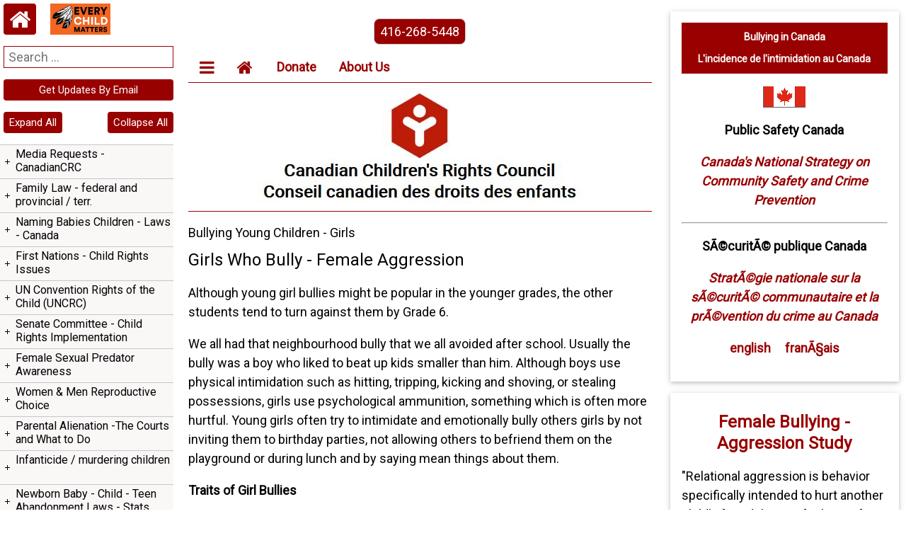

--- FILE ---
content_type: text/html; charset=utf-8
request_url: https://canadiancrc.com/Bullying_Girls_School_age-Prevention-Female_Aggression.aspx
body_size: 22028
content:


<!DOCTYPE html>
<!--   updated  Nov 20, 2021 -->
<html lang="en-ca">
<head><title>
	Bullying by Girls, Schools - Female Aggression
</title><meta charset="UTF-8" /><meta name="viewport" content="width=device-width, initial-scale=1.0" />
    <!-- W3.css standard is Verdana font - Change to Roboto-->
    <link rel="stylesheet" href="https://fonts.googleapis.com/css?family=Roboto" />

    <!--  ICONS- Google     material.io/resources/icons/?style=baseline   -->
    <link rel="stylesheet" href="https://fonts.googleapis.com/icon?family=Material+Icons" />

    <!--  w3.css basic fontawesome icons  -->
    <link rel="stylesheet" href="https://cdnjs.cloudflare.com/ajax/libs/font-awesome/4.7.0/css/font-awesome.min.css" />

    <!--  Original   www.w3schools.com/w3css/4/w3.css">  -->
    <!-- Local -->
    <link rel="stylesheet" href="https://canadiancrc.com/css/w3.css" />

    <!--  CanadianCRC CSS file- all changes made to standard w3.CSS and w3-theme based on #99000 - INCLUDES SDMENU -->
    <link rel="stylesheet" href="https://canadiancrc.com/css/w3-CCRC-Changes-to-Standard-w3-css.css" /><meta content="true" name="MSSmartTagsPreventParsing" /><meta content="General" name="Rating" /><meta content="Canadian Children&#39;s Rights Council - Conseil canadien des droits des enfants" name="author" /><meta content="Canadian Children&#39;s Rights Council - Conseil canadien des droits des enfants" name="copyright" /><meta content="internet" name="document-classification" /><meta content="Public" name="document-type" /><meta content="Safe for Kids" name="document-rating" /><meta content="Global" name="document-distribution" />

    <!-- the above line msvalidate.01 is for validating on Bing -->
    <meta content="C2FB65D3A073D2194894ECF07AAFA396" name="msvalidate.01" /><link href="https://canadiancrc.com/favicon.ico" rel="shortcut icon" type="image/x-icon" />

    <!--realfavicongenerator.ne generated favicon-->
    <link rel="apple-touch-icon" sizes="180x180" href="/apple-touch-icon.png" /><link rel="icon" type="image/png" sizes="32x32" href="/favicon-32x32.png" /><link rel="icon" type="image/png" sizes="16x16" href="/favicon-16x16.png" />
    <!-- <link rel="manifest" href="/site.webmanifest" /> -->
    <link rel="mask-icon" href="/safari-pinned-tab.svg" />

    <!-- original of above <link rel="mask-icon" href="/safari-pinned-tab.svg" color="#5bbad5" />  -->
    <meta name="msapplication-TileColor" content="#da532c" /><meta name="theme-color" content="#ffffff" />
	<meta name="keywords" content=" Bullying, schools, girls, females, prevention" />
	<meta name="description" content="Bullying by Girls - Female aggression in schools " />

    <style>
#ButtonToTop {
  display: none;
  position: fixed;
  bottom: 20px;
 right: 30px;
  z-index: 99;
  font-size: 18px;
  border: none;
  outline: none;
  background-color: #990000;
  color: white;
  cursor: pointer;
  padding: 15px;
  border-radius: 4px;
}

#ButtonToTop:hover {
  background-color: #ff0000;
}

    </style>

    <!-- *************************************************************************************************** -->
    <!-- * Slashdot Menu script- By DimX * Submitted to Dynamic Drive DHTML code library: dynamicdrive.com * -->
    <!-- *************************************************************************************************** -->

    <!-- sdMenu.css is now in    w3-CCRC-Changes-to-Standard-w3-css.css -->

    <script src="https://canadiancrc.com/js/sdmenu.js"></script>

   
    <script>
        // <![CDATA[
        var myMenu;
        window.onload = function () {
            myMenu = new SDMenu("my_menu");
            myMenu.init();
            // enter   <!-- enter  myMenu.collapseAll(); after myMenu.init() below  to Collapse all submenus to start all new users with collapsed menus --> after myMenu.init() below  to Collapse all submenus to start all new users with collapsed menus- // 
            myMenu.collapseAll();
        };            
   
    </script>

    <!-- latest Google Analytics code September 2017 below 
    <script>
        (function (i, s, o, g, r, a, m) {
            i['GoogleAnalyticsObject'] = r; i[r] = i[r] || function () {
                (i[r].q = i[r].q || []).push(arguments)
            }, i[r].l = 1 * new Date(); a = s.createElement(o),
                m = s.getElementsByTagName(o)[0]; a.async = 1; a.src = g; m.parentNode.insertBefore(a, m)
        })(window, document, 'script', 'https://www.google-analytics.com/analytics.js', 'ga');

        ga('create', 'UA-976752-1', 'auto');
        ga('send', 'pageview');

    </script>   -->
	<!-- added 30April2022 Global site tag (gtag.js) - Google Analytics -->
<script async src="https://www.googletagmanager.com/gtag/js?id=G-RM9HXGZHDM"></script>
<script>
  window.dataLayer = window.dataLayer || [];
  function gtag(){dataLayer.push(arguments);}
  gtag('js', new Date());

  gtag('config', 'G-RM9HXGZHDM');
</script>
    <style>
        .left-menu-width {
            width: 250px;
        }
    </style>
</head>

<body>
    <!--  <div id="WebPage">  -->
        <!-- Go To Top Button - w3schools.com/howto/tryit.asp?filename=tryhow_js_scroll_to_top  -->
        <button onclick="topFunction()" id="ButtonToTop" title="Go to top">Top</button>

        <!-- w3schools.com/howto/tryit.asp?filename=tryhow_js_scroll_to_top  -->
        <script>
            // Get the button:
            let mybutton = document.getElementById("ButtonToTop");

            // When the user scrolls down 20px from the top of the document, show the button
            window.onscroll = function () { scrollFunction() };

            function scrollFunction() {
                if (document.body.scrollTop > 20 || document.documentElement.scrollTop > 20) {
                    document.getElementById("ButtonToTop").style.display = "block";
                } else {
                    document.getElementById("ButtonToTop").style.display = "none";
                }
            }


            // When the user clicks on the button, scroll to the top of the document
            function topFunction() {
                document.body.scrollTop = 0; // For Safari
                document.documentElement.scrollTop = 0; // For Chrome, Firefox, IE and Opera
            }
        </script>

        <!-- Sidebar - Left- MAIN Navigation-->
        <!-- -->
        <nav id="mySidebar" aria-label="Main Menu" class="left-menu-width w3-sidebar w3-bar-block w3-collapse w3-large">

            <div id="HomeCloseSearchExpandCollapse" class="w3-margin-bottom" style="padding: 5px 5px 0px 5px">
                <button aria-label="Home webpage" onclick="location.href='https://canadiancrc.com/default.aspx'" class="w3-left w3-button w3-small w3-padding-small w3-red-990000 w3-xlarge w3-round w3-margin-bottom"><i class="fa fa-home fa-lg"></i></button>
                <img style="height: 44px; width: auto; margin-left: 20px" class="w3-left" alt="Ever Child Matters" src="https://canadiancrc.com/images/Every-Child-Matters.JPG">
                <button aria-label="Close Menu" onclick="w3_close()" class="w3-right w3-hide-large w3-button w3-small w3-red-990000 w3-xlarge w3-round w3-margin-bottom" style="padding: 4px 15px"><b>X</b></button>

                <div style="clear: both"></div>

                <!-- Search box start-->

                <!-- PUT IN MAGNIFYING GLASS wwww.geeksforgeeks.org/how-to-place-font-awesome-icon-to-input-field/?ref=lbp <i class="fa fa-search"></i> -->
                <form action="https://google.com/search" method="get">
                    <input class="w3-margin-bottom" type="text" placeholder=" Search ..." name="q" size="25" maxlength="100" value="" style="width: 100%; border: 1px solid #990000;" />
                    <input style="display: none;" type="submit" value="Search" />
                    <!--  <input type="submit" value="Google Search" />  -->
                    <input style="display: none;" type="checkbox" name="sitesearch" value="canadiancrc.com" checked="checked" />
                    <!--  copy- removed "only search this Website"  -->
                    <button style="display: none" type="submit"></button>
                </form>
                <!--  Search box end -->

                <div class="w3-margin-bottom">
                    <button aria-label="Join Email List" class="w3-button w3-red-990000 w3-medium w3-round w3-padding-small" style="width: 100%" onclick="location.href='https://canadiancrc.com/Email-Signup-Newsletter.aspx'" role="navigation">Get Updates By Email</button>
                </div>
                <button aria-label="Expand All Menu Sections Below" class="w3-button w3-left w3-red-990000 w3-medium w3-round w3-padding-small" onclick="myMenu.expandAll()" role="navigation">Expand All</button>
                <button aria-label="Close All Menu Sections Below" class="w3-button w3-right w3-red-990000 w3-medium w3-round w3-padding-small" onclick="myMenu.collapseAll()" role="navigation">Collapse All</button>
                <div style="clear: both;"></div>
            </div>
            <!-- id="HomeCloseSearchExpandCollapse" -->

            <!--   MAIN VERTICAL: SIDE MENU  -->

            <div id="my_menu" class="sdmenu" style="padding-right:5px;">
                <!-- had the class "menus" removed Nov 20, 2021 -->
                <div>
                    <span>Media Requests - CanadianCRC</span>
                    <a href="https://canadiancrc.com/Media_Requests.aspx">Media Requests - 9am-8pm<br>
                        7 days a week</a>
                </div>
                <div>
                    <span>Family Law - federal and provincial / terr.</span>
                    <a href="https://canadiancrc.com/Family_Responsibility_Office_Ontario_address_phone.aspx">Family Responsibility Office - Ontario Telephone Numbers</a>
                    <a href="https://canadiancrc.com/Family_Responsibility_Office_Ontario_child_support/Family_Responsibility_Office_Ontario-Auditor_General_Annual_Report_2010-303en10.aspx">2010 Auditor General Ontario Report - Family Responsibility Office FRO</a>
                    <a href="https://canadiancrc.com/Family_Responsibility_Office_Ontario_child_support/Family_Responsibility_Office_Ontario-Auditor_General_Annual_Report_2012-403en12.aspx">2012 Auditor General Ontario Followup Report - Family Responsibility Office FRO</a>
                    <a href="https://canadiancrc.com/Canadas_Special_Joint_Committee_Custody_Access_1998.aspx">Special Joint Committee on Custody and Access 1998</a>
                    <a href="https://canadiancrc.com/Fatherlessness/Fatherlessness_in_Canada.aspx">Fatherless Canada</a>
                    <a href="https://canadiancrc.com/Child_Relationship_Support.aspx">Child Relationship Support</a>
                    <a href="https://canadiancrc.com/ENFORCEMENT-OF-ACCESS-VISITATION-PARENTING-TIME-COURT-ORDERS-CANADA-ONTARIO.aspx">Enforcement of Court Ordered Parenting Time - Access - Visitation - JAIL</a>
                    <a href="https://canadiancrc.com/Child_financial_support_famlaw.aspx">Child Financial Support</a>
                    <a href="https://canadiancrc.com/Helen_Scott_Goudge_MSW_Stephen_Goudge_what_you_need_to_know.aspx">Collaborative Law and Social Workers</a>
                    <a href="https://canadiancrc.com/Australia_Childrens_Rights_in_Family_Law_21JUN03.aspx">Children&#39;s Rights in Family Law</a>
                    <a href="https://canadiancrc.com/LISA_CLIMANS_SPOUSAL_SUPPORT_PALIMONY_MICHAEL_LATNER/Canadian_Press-MAN_MUST_PAY_SPOUSAL_SUPPORT_NOT_LIVING_TOGETHER_IN_SAME_HOME-PALIMONY-LISA_CLIMANS-MICHAEL_LATNER.aspx">Spousal Support for Common Law Partners When they Had Their Own Residences</a>

                </div>

                <div>
                    <span>Naming Babies Children - Laws - Canada </span>
    <a href="https://canadiancrc.com/NAMING-CHILDREN-LAWS-CANADA/LAWS-CANADAS-NAMING_CHILDREN-BIRTH-REGISTRATION-ARTICLES.aspx">Articles about Naming Children in Canada and the laws</a>
                </div>






                <div>
                    <span>First Nations - Child Rights Issues</span>
                    <a href="https://canadiancrc.com/Newspaper_Articles/Ottawa_Citizen_Senate_Committee_chastises_Canada_treatment_aboriginal_children_27APR07.aspx">Senate committee chastises Canada for its treatment of aboriginal children</a>
                    <a href="https://canadiancrc.com/FIRST-NATIONS-CANADA/FIRST_NATIONS-CHILDREN-CANADA-Federal_Court_upholds_landmark_compensation_CHILDREN-2021Sep29.aspx">Federal Court upholds landmark compensation order for First Nations children</a>
                    <a href="https://canadiancrc.com/Cindy_Blackstock_First_Nations_Child_and_Family_Caring_Society-Ottawa_tracking_her-20Nov2013.aspx">Dr Cindy Blackstock O.C. First Nations Child Advocate Takes on Ottawa</a>
                </div>
                <div>
                    <span>UN Convention Rights of the Child (UNCRC)</span>
                    <a href="https://canadiancrc.com/UN_CRC/UN_Convention_on_the_Rights_of_the_Child-Overview.aspx">UN Convention on the Rights of the Child (UNCRC) (1989)</a>
                    <a href="https://canadiancrc.com/UN_CRC/UN_Declaration_on_the_Rights_of_the_Child.aspx">UN Declaration of the Rights of the Child (1959)</a>
                    <a href="https://canadiancrc.com/UN_CRC/UN_Convention_on_the_Rights_of_the_Child_1st_Optional_Protocol_Children_Armed_Conflict.aspx">UN Convention on the Rights of the Child - 1st Optional Protocol - Children Armed Conflict - Canada&#39;s Reports</a>
                    <a href="https://canadiancrc.com/UN_CRC/UN_Convention_on_the_Rights_of_the_Child_2nd_Optional_Protocol_Children_Prostitution_Pornography.aspx">UN Convention on the Rights of the Child - 2nd Optional Protocol	- Sale of Children, Child Prostitution &amp; Child Pornography
                    - Canada's Reports</a>
                    <a href="https://canadiancrc.com/UN_Convention_on_the_Rights_of_the_Child_3rd_Optional_Protocol-Complaints_Mechanism.aspx">UN Convention on the Rights of the Child - 3rd Optional Protocol	- Complains Mechanism</a>
                    <a href="https://canadiancrc.com/UN_CRC/UN_Committee_Rights_Child_Canada_3rd_Report-Overview_2010.aspx">Canada&#39;s 3rd Report to the U.N. Committee on the Rights
                    of the Child - Due 2009</a>
                    <a href="https://canadiancrc.com/UN_CRC/UN_Committee_Rights_Child_Canada_1st_Report-Option_Protocol_Involvement_Children_Armed_Conflict_MAY_2006_42nd_Session.aspx">Canada&#39;s Report Involvement Children Armed Conflicts to
                    the UN Committee on the Rights of the Child - May 2006 - 42nd
                    Session</a>
                    <a href="https://canadiancrc.com/UN_CRC/UN_Committee_Rights_Child_Canada_2nd_Report-Overview_SEP_2003_34th_Session.aspx">Canada&#39;s 2nd Report to the UN Committee on the Rights of
                    the Child 2003 - 34th session </a>
                    <a href="https://canadiancrc.com/UN_CRC/UN_Committee_Rights_Child_Canada_1st_Reports-Overview_MAY_1995_9th_Session.aspx">Canada&#39;s 1st Report to the UN Committee on the Rights of
                    the Child 1995 - 9th Session</a>
                    <a href="https://canadiancrc.com/Canadian_governments_plan_2004_en.aspx">Government of Canada&#39;s<br>
                        Plan of Action - 2004</a>
                    <a href="https://canadiancrc.com/UN_Convention_on_the_Rights_of_the_Child_Application_Canadian_courts_J_Chamberland_Nov04.aspx">UN Convention on the Rights of the Child - Application in Canadian
                    Courts</a>
                    <a href="https://canadiancrc.com/UN_Study_Violence_against_children.aspx">U.N. Study-Violence Against Children</a>
                    <a href="https://canadiancrc.com/Canadas_national_Child_Day.aspx">Canada&#39;s National Child Day - Gov&#39;t Obligations to Educate
                    the Public</a>
                    <a href="https://canadiancrc.com/Newspaper_Articles/Issue_Fetal_Rights_Canada_Wintermans_25NOV05.aspx">Fetal Rights and the UNCRC Scholarly Submission</a>
                </div>
                <div>
                    <span>Senate Committee - Child Rights Implementation</span>
                    <a href="https://canadiancrc.com/Senate_Canada_Hearings_Child_Rights_UNCRC.aspx">Senate Hearings on the Implementation of Child Rights in Canada</a>
                    <a href="https://canadiancrc.com/Senate_Human_Rights_Child_Rights_Interim_Report_NOV05_e.aspx">Interim Report of the Senate on Child Rights -"WHO'S IN CHARGE" - Nov. 2005</a>
                    <a href="https://canadiancrc.com/Senate_Human_Rights-CHILD-RIGHTS-FINAL-REPORT-SILENCED-CITIZENS-April2007.aspx">Final Report-Senate Hearings Child Rights -  Children: The&nbsp;Silenced&nbsp;Citizens</a>
                </div>
                <div>
                    <span>Female Sexual Predator Awareness</span>
                    <a href="https://canadiancrc.com/Female_Sex_Offenders-Female_Sexual_Predators_awareness.aspx">Female Sex Offenders / Female Sexual Predator Awareness</a>
                    <a href="https://canadiancrc.com/FEMALE-SEX-OFFENDERS-PREDATORS-DOCUMENTARY-CTV-WHEN-GIRLS-DO-IT.aspx">TV Documentary CTV - Female Sexual Predators - Sexual Assault of children</a>
                    <a href="https://canadiancrc.com/OPRAH-SHOW-FEMALE-SEX-OFFENDERS-PREDATORS-LISA-LING-INTERVIEW-LAURA-VICTIMS.aspx">OPRAH TV Show - Interview Lisa Ling of female sex offender rapist- guilty of 15 sexual assaults - admits to over 100</a>
                    <a href="https://canadiancrc.com/OPRAH-TV-SHOW-200-MALE_SURVIVORS-SEXUAL-VIOLENCE_FEMALES-RAPISTS-FEMALE-SEX-OFFENDERS.aspx">OPRAH TV SHOW 200 MALE SURVIVORS SEXUAL VIOLENCE FEMALES RAPISTS</a>
                    <a href="https://canadiancrc.com/FEMALE_TEACHER_SEX_OFFENDERS-SEXUAL_ASSAULT_Female_Sexual_Predators-RAPE_MALES.aspx">Female Teacher Sex Offenders - Student Sexual Assault and Rape</a>
                    <a href="https://canadiancrc.com/Newspaper_Articles/Vancouver_Sun_3_in_4_Boys_on_Street_Sexually_Exploited_by_Women_27MAY08.aspx">Canada's largest study sexual exploitation of street kids - 3 in 4 B.C. boys on street sexually exploited by women</a>
                    <a href="https://canadiancrc.com/The_Invisible_Boy_Report.aspx">Male victims of sexual abuse ignored for decades - denied services</a>
                    <a href="https://canadiancrc.com/Newspaper_Articles/SUN-ALL-WOMAN-RAPE-GANG-SEXUAL-ASSAULT-KIDNAPPED-MAN-3-DAYS.aspx">FEMALE RAPISTS - All-woman rape gang kidnapped man, 23, and sexually abused him for three days</a>
                    <a href="https://canadiancrc.com/Newspaper_Articles/AP_Mom_drugged_daughter_to_get_her_pregnant-police_03APR09.aspx">Mother drugged 13 year old daughter so she could be raped and made pregnant: police</a>
                    <a href="https://canadiancrc.com/Newspaper_Articles/Tor_Star_Mother_confesses_sex_with_sons_03OCT04.aspx">Most mothers who sexually assault their children, get away with it.</a>
                     <a href="https://canadiancrc.com/Unspoken_abuse-Mothers_who_rape_their_sons-AUSTRALIA-2017Jan21.aspx">News.com.au - Unspoken abuse: Mothers who rape their sons</a>
                    <a href="https://canadiancrc.com/Female_Sex_Offenders_Correctional_Services_Canada_Case_Studies.aspx">Correctional Services Canada- For a variety of societal reasons, female sexual abuse is likely to remain unnoticed.  </a>
                    <a href="https://canadiancrc.com/Newspaper_Articles/Vagina_Monologues_Rape_Scene_Fox_12FEB02.aspx">Lesbians trying to normalize - public acceptance of adult females raping girls - Vagina Monologues Play / Movie</a>
                    <a href="https://canadiancrc.com/15_YEAR_OLD_FEMALE_PIMP_PROSTITUTION_OTTAWA_GETS_6_YEARS_PRISON.aspx">Females sex trafficking other females</a>
                    <a href="https://canadiancrc.com/Woman_Charged_SEX_SLAVE_PIMP_Human_Trafficking_TEEN_Girl_Burlington-Amie_McIntyre.aspx">22 year old woman sex trafficking 15 year old girl</a>
                    <a href="https://canadiancrc.com/Karla_Homolka_Child_Sexual_Predator_Killer.aspx">Karla Homolka - Child Killer and Sexual Predator</a>
                    <a href="https://canadiancrc.com/Newspaper_Articles/BBC_Child_sexual_abuse_by_women_06OCT97.aspx">BBC - The Ultimate Taboo: Child Sexual abuse by women</a>
                </div>
                <div>
                    <span>Women &amp; Men Reproductive Choice</span>
                    <a href="https://canadiancrc.com/Reproductive_choice.aspx">About Pro-Choice</a>
                </div>
                <div>
                    <span>Parental Alienation -The Courts and What to Do</span>
                    <a href="https://canadiancrc.com/WHO-World-Heath-Organization-considers-adding-parental-alienation-to-new-diagnostic-guide-Nick-Bala-Barbara-Fidler.aspx">World Health Organization - WHO - Parental Alienation</a>
                    <a href="https://canadiancrc.com/PARENTAL-ALIENATION-CANADA/Parental_Alienation.aspx">Parental Alienation Overview</a>
                    <a href="https://canadiancrc.com/PARENTAL-ALIENATION-CANADA/Parental_Alienation_Syndrome_PAS-Definition-Richard_Gardner.aspx">Parental Alienation Definition - Leading 80s Dr Richard Gardner</a>
                    <a href="https://canadiancrc.com/PARENTAL-ALIENATION-CANADA/Parental_Alienation_TV_Shows_CTV_CBC_NBC_ABC_Alec_Baldwin.aspx">TV Shows About Parental Alienation</a>
                    <a href="https://canadiancrc.com/PARENTAL-ALIENATION-CANADA/Parental_Alienation_Syndrome_Newspaper_Articles.aspx">Newspaper Articles about Parental Alienation</a>
                    <a href="https://canadiancrc.com/PARENTAL-ALIENATION-CANADA/Parental_Alienation_Canadian_Court_Rulings_PAS.aspx">Parental Alienation - Canadian Court Rulings</a>
                    <a href="https://canadiancrc.com/PARENTAL-ALIENATION-CANADA/Parental_Alienation_US_Other_Country_Court_Rulings_PAS.aspx">Parental Alienation Court Rulings - US and other countries</a>
                    <a href="https://canadiancrc.com/PARENTAL-ALIENATION-CANADA/Parental_Alienation_Studies_PAS.aspx">Parental Alienation Studies and Research</a>
                    <a href="https://canadiancrc.com/PARENTAL-ALIENATION-CANADA/Parental_Alienation_Books.aspx">Books About Parental Alienation</a>
                    <a href="https://canadiancrc.com/PARENTAL-ALIENATION-CANADA/Parental_Alienation_Awareness_Day_April_25.aspx">Parental Alienation Awareness Day - April 25</a>
                    <a href="https://canadiancrc.com/PARENTAL-ALIENATION-CANADA/Parental_Alienation_Gathering_Evidence_Family_Law.aspx">Parental Alienation - Documenting The Evidence</a>
                    <a href="https://canadiancrc.com/PARENTAL-ALIENATION-CANADA/Parental_Alienation_Parenting-Coordinators.aspx">Parental Alienation - Using a Parenting Coordinator</a>
                    <a href="https://canadiancrc.com/PARENTAL-ALIENATION-CANADA/Parental_Alienation_Syndrome-What_to_do_PAS.aspx">Parental Alienation Dos and Don&#39;ts</a>
                    <a href="https://canadiancrc.com/PARENTAL-ALIENATION-CANADA/Parental_Alienation_Syndrome_Research_1998.aspx">Parental Alienation Research - Gordon, R.M. (1998) The Medea Complex</a>
                    <a href="https://canadiancrc.com/PARENTAL-ALIENATION-CANADA/Parental_Alienation_Feminists_in_Denial.aspx">Certain Feminist Organizations Deny Parental Alienation Exists</a>
                    <a href="https://canadiancrc.com/PARENTAL-ALIENATION-CANADA/Parents_who_have_fought_PAS_JMajor.aspx">Parents Who Fought Parental Alienation Successfully</a>
                <a href="https://canadiancrc.com/PARENTAL-ALIENATION-CANADA/LEGAL-RULES-MAY-NOT-SERVE-CHILDRENS-INTERESTS-PARENTS-RELOCATING-AFTER-DIVORCE-Sandford_l_Braver-Journal_Family_Psychology-May-21-2002.aspx">Parents Relocate After Divorce - USA - Sanford Braver</a>
                
                </div>
                <div>
                    <span>Infanticide / murdering children</span>
                    <a href="https://canadiancrc.com/Child_Abuse/Canada-Child_Youth_Homicide_Murder_Statistics_Canadian_Center_Justice_Statistics.aspx">Murder / Homicide of Children / Youths - Statistics Canada</a>
                    <a href="https://canadiancrc.com/Infanticide-Women_Who_Kill_Their_Babies.aspx">Mothers who kill their children</a>
                    <a href="https://canadiancrc.com/Infanticide-Criminal_Code_Canada_Offence.aspx">Infanticide - Criminal Code of Canada Offence</a>
                    <a href="https://canadiancrc.com/Infanticide_Canada-Position_Statement_Canadian_Childrens_Rights_Council_and_UN.aspx">UN and Canadian Children's Rights Council position</a>
                </div>
                <div>
                    <span>Newborn Baby - Child - Teen Abandonment Laws - Stats</span>
                    <a href="https://canadiancrc.com/Child_abandonment.aspx">Child Abandonment Laws</a>

                    <a href="https://canadiancrc.com/Infant_Baby_Child_Youth_Abandonment_Laws_Canada_USA-Safe_Haven_Laws/Child_Abandonment_Unintended_Consequences_MAR03.aspx">USA - Unintended Consequences: 'Safe Haven' Laws Are Causing Problems, Not Solving Them.</a>
                    <a href="https://canadiancrc.com/Infant_Baby_Child_Youth_Abandonment_Laws_Canada_USA-Safe_Haven_Laws/Child_abandonment.aspx">American newborn baby abandonment laws and why Canada isn't comparable and shouldn't have them -COMING Feb 2023</a>
                    <a href="https://canadiancrc.com/Infant_Baby_Child_Youth_Abandonment_Laws_Canada_USA-Safe_Haven_Laws/CDC-Infant-Homicides-Within-the-Context-of-Safe-Haven-Laws-United-States--2008-2017--Published-2020.aspx">CDC USA - Homicides Babies Context of Safe Haven Laws-Report 2020</a>
                  <!--  <a href="https://canadiancrc.com/Infant_Baby_Child_Youth_Abandonment_Laws_Canada_USA-Safe_Haven_Laws/Child_abandonment.aspx">Canada doesn't need newborn baby abandonment-COMING NOV2021</a>
                    <a href="https://canadiancrc.com/Infant_Baby_Child_Youth_Abandonment_Laws_Canada_USA-Safe_Haven_Laws/Child_abandonment.aspx">The few Canadian newborn baby dropoff facilities should close-COMING DEC2021</a>
                    <a href="https://canadiancrc.com/Infant_Baby_Child_Youth_Abandonment_Laws_Canada_USA-Safe_Haven_Laws/SAFE-HAVEN-USA-NEWBORN-BABY-ABANDONMENT-NEWSPAPER-ARTICLES.aspx">America - Newspaper Articles About Baby or Child abandonment</a>
                    <a href="https://canadiancrc.com/Infant_Baby_Child_Youth_Abandonment_Laws_Canada_USA-Safe_Haven_Laws/KITCHENER-WOMAN-ABANDONED-NEWBORN-BABY-29Dec2021-DEATH-THREAT.aspx">Kitchener Woman Abandons 2 Year Old Baby/a>
                 -->
                    
                    <a href="https://canadiancrc.com/Infant_Baby_Child_Youth_Abandonment_Laws_Canada_USA-Safe_Haven_Laws/Safe_Haven_Laws_CCRC_20APR06.aspx">Position Statement- Canadian Children's Rights Council on child / newborn babies Abandonment laws-COMING DEC2021</a>
                    <a href="https://canadiancrc.com/Infant_Baby_Child_Youth_Abandonment_Laws_Canada_USA-Safe_Haven_Laws/SAFE-HAVEN-USA-NEWBORN-BABY-ABANDONMENT-NEWSPAPER-ARTICLES.aspx">USA -Newspaper Articles About Newborn Baby  Abandonments</a>
                    <a href="https://canadiancrc.com/Infant_Baby_Child_Youth_Abandonment_Laws_Canada_USA-Safe_Haven_Laws/AMERICAN-LAW-BABY-CHILD-ABANDONMENT-MEANS-TEENS-CAN-BE-ABANDONED-Dec01-2017-CBC.aspx">USA - Newspaper Articles About Teen Abandonments</a>
                    <a href="https://canadiancrc.com/Infant_Baby_Child_Youth_Abandonment_Laws_Canada_USA-Safe_Haven_Laws/SAFE-HAVEN-Canada-NEWBORN-BABY-ABANDONMENT-NEWSPAPER-ARTICLES.aspx">Canada -Newspaper Articles About Newborn Baby Abandonments</a>
                
                
                </div>
                <div>
                    <span>Scholarly Submissions University &amp;College</span>
                    <a href="https://canadiancrc.com/About_Submissions.aspx">About
                    Submissions</a>
                    <a href="https://canadiancrc.com/Submissions.aspx">Read Submissions</a>
                </div>
                <div>
                    <span>Paternity Fraud - Child's Identity Rights</span>
                    <a href="https://canadiancrc.com/Newspaper_Articles/Scotsman_96_percent_of_women_are_liars_09DEC04.aspx">HALF of Married Women Would Commit Paternity Fraud - Survey 5,000 UK Women</a>
                    <a href="https://canadiancrc.com/Non-Invasive_Paternity_DNA_Testing_DNA_Child_Identity_Rights_Canada_USA/Paternity_testing_DNA_Child_identity_rights_Canada.aspx">Child Identity Rights In Canada</a>
                    <a href="https://canadiancrc.com/Child_identity_rights_faqs.aspx">Child Identity Rights - Frequently Asked questions (FAQs)</a>
                    <a href="https://canadiancrc.com/Baby_Naming_Case-Supreme_Court_of_Canada.aspx">Baby Naming Case - Supreme Court of Canada</a>
                    <a href="https://canadiancrc.com/Paternity_Fraud.aspx">Paternity Fraud</a>
                    <a href="https://canadiancrc.com/Paternity_Fraud_DNA_testing/CBC_News_Sunday_Paternity_Fraud_Grant-Wilson-Canadian_Childrens_Rights_Council_Judith-Huddart_Canadian_Bar_Association_11JAN09.aspx">CBC Sunday - TV Show on Paternity Fraud in Canada</a>
                    <a href="https://canadiancrc.com/Infidelity.aspx">Infidelity</a>
                    <a href="https://canadiancrc.com/NON-INVASIVE_Prenatal_DNA_Paternity_Testing.aspx">NON-INVASIVE Prenatal DNA Paternity Testing 7+ Weeks</a>
                    <a href="https://canadiancrc.com/Paternity_testing.aspx">Paternity testing</a>
                    <a href="https://canadiancrc.com/Paternity_determination_blood_type.aspx">Paternity Blood Type Chart - disprove paternity</a>
                    <a href="https://canadiancrc.com/Paternity_Fraud_Ontario_Lawyer_Courts-Family_Law_Gene_Colman-22MAY05.aspx">Two Opposing Judgements on Paterntiy Fraud from Ontario Courts</a>
                    <a href="https://canadiancrc.com/Mandatory_paternity_testing.aspx">Mandatory Paternity Testing Needed at Birth - Position Statement by the Canadian	Children&#39;s Rights Council</a>
                    <a href="https://canadiancrc.com/Magill/Magill_vs_Magill.aspx">Liam Magill - High Court of Australia Paternity Fraud case</a>
                    <a href="https://canadiancrc.com/PATERNITY-FRAUD-LAWSUIT-UK-RICHARD-MASON-KATE/PATERNITY-FRAUD-LAWSUIT-UK-RICHARD-MASON-DAILY-MAIL-05Jan2019.aspx">Paternity Fraud Lawsuit-UK-Richard Masson- Kate Mason- $435 Mill CDN</a>
                    <a href="https://canadiancrc.com/Paternity_Fraud_Criminal_Code_Canada.aspx">Paternity Fraud - Criminal Code of Canada</a>
                    <a href="https://canadiancrc.com/Finding_your_birth_parents_Canada.aspx">Finding your birth parents</a>
                    <a href="https://canadiancrc.com/Paternity_Fraud_DNA_testing/RCMP-POLICE-OFFICERS-COMMIT-PATERNITY-FRAUD-OBSTRUCTION-OF-JUSTICE-BRITISH-COLUMBIA-DNA-TESTING-DEREK-CARTER--GREG-DONCASTER.aspx">Paternity Fraud - The stand in for Bio-DAD  - RCMP Officers - Obstruction of Justice</a>
                </div>
                <div>
                    <span>Children &amp; Sex - Age of Consent</span>
                    <a href="https://canadiancrc.com/Age_of_consent_sex_in_Canada.aspx">Age of Consent for Sex in Canada</a>
                    <a href="https://canadiancrc.com/CANADA-SEX-ACTIVITY-LEGAL-AGE-CHILDREN-CONSENT-RESEARCH-LIBRARY-OF-CANADIAN-PARLIAMENT--PRB99-3E-25Jan1999.aspx">Age of Consent Sex - History of Laws - 1999</a>
                </div>
                <div>
                    <span>Teen Pregnancies - Males / Females - Support</span>
                    <a id="Child_pregnancy" href="https://canadiancrc.com/Teen_Pregnancy_Children_Having_Children.aspx">Children Having Children - Teen Pregnancies</a>
                    <a href="https://canadiancrc.com/TEEN_PREGNANCIES_TORONTO_HEALTH_STATISTICS_ASSISTANCE_TEEN_MOTHERS_FATHERS.aspx">Toronto Public Health Report on Teen Pregnancies</a>
                </div>
                <div>
                    <span>Child / Youth&nbsp; Criminal Justice System</span>
                    <a href="https://canadiancrc.com/Youth_Criminal_Justice_Act_Canada.aspx">Youth Criminal Justice Act (YCJA) (2003) Read the Act</a>
                    <a href="https://canadiancrc.com/Youth_Criminal_Justice_Act_Bill_Committee_History.aspx">YCJA - History of the Bill, Briefs, testimony, Parilamentary
                    Transcripts</a>
                    <a href="https://canadiancrc.com/Youth_Criminal_Justice_Canada_History.aspx">YCJA - Background Information- Canada&#39;s Department of Justice</a>
                    <a href="https://canadiancrc.com/Youth_Criminal_Justice_Canada.aspx">Youth Criminal Justice</a>
                    <a href="https://canadiancrc.com/Youth_Crime_in_Canada.aspx">Youth Crime in Canada</a>
                    <a href="https://canadiancrc.com/Youth_Jails_in_Canada.aspx">Youth Jails in Canada</a>
                    <a href="https://canadiancrc.com/Supreme_Court_Canada_Youth_Offenders_Tried_as_Adults_16MAY08.aspx">Supreme Court of Canada - Youths Charged as Adults - May 16,
                    2008</a>
                </div>
                <div>
                    <span>Canadian Children Living in Poverty</span>
                    <a href="https://canadiancrc.com/Child_Poverty_in_Canada.aspx">Child Poverty In Canada</a>
                    <a href="https://canadiancrc.com/Homeless_Children_and_Youths_in_Canada.aspx">Homeless Children in Canada</a>
                    <a href="https://canadiancrc.com/Aboriginal_Child_Poverty.aspx">Aboriginal Child Poverty</a>
                </div>
                <div>
                    <span>Adoption and Human Identity - Birth Parents</span>
                    <a href="https://canadiancrc.com/Adoption_in_Canada.aspx">Adoption News</a>
                    <a href="https://canadiancrc.com/Birth_Fathers_Ignored_Adoption.aspx">Birth fathers ignored</a>
                    <a href="https://canadiancrc.com/Adoption/Adoption_laws.aspx">Adoption Laws</a>
                    <a href="https://canadiancrc.com/Finding_your_birth_parents_Canada.aspx">Finding your birth parents</a>
                    <a href="https://canadiancrc.com/New_Brunswick_Adoption_Conference_2004.aspx">New Brunswick&#39;s Adoption Success</a>
                </div>
                <div>
                    <span>Butterbox Babies - Babies Killed - Sold</span>
                    <a href="https://canadiancrc.com/Butterbox-Babies_Killers-Child-Trafficking-Canada/Butterbox-Babies-Baby-killers-child-trafficking-selling-babies-Canada-adoption-story.aspx">The Butterbox Babies-Babies Killed and Sold - Story</a>
                    <a href="https://canadiancrc.com/Butterbox-Babies_Killers-Child-Trafficking-Canada/Butterbox-Babies-Baby-killers-child-trafficking-selling-babies-Movie.aspx">The Butterbox Babies Movie 1995</a>
                    <a href="https://canadiancrc.com/Butterbox-Babies_Killers-Child-Trafficking-Canada/Butterbox-Babies-Baby-killers-child-trafficking-selling-babies-Movie.aspx">Butterbox Babies Book 1 - Bette Cahill</a>
                    <a href="https://canadiancrc.com/Butterbox-Babies_Killers-Child-Trafficking-Canada/Butterbox-Babies-BOOK-2_BY_BETTE-CAHILL-BABY-SALES-REVELATIONS-15-YEARS-LATER.aspx">Butterbox Babies Book 2 - Bette Cahill - 15 years later (2006)</a>
                    <a href="https://canadiancrc.com/Butterbox-Babies_Killers-Child-Trafficking-Canada/Butterbox-Babies-Survivors_BOOK-Life_After-The-Ideal-Maternity-Home.aspx">Butterbox Babies Book - Life After the Ideal Maternity Home - Bob Hartlen</a>
                    <a href="https://canadiancrc.com/Butterbox-Babies_Killers-Child-Trafficking-Canada/BUTTERBOX-BABIES-CBC-UNWED-MOTHERS-BABY-KILLERS-ADOPTION-CANADA.aspx">CBC -Butterbox Babies' maternity home survivors still search for birth families</a>
                </div>
                <div>
                    <span>Corporal Punishment, Hitting and Spanking</span>
                    <a href="https://canadiancrc.com/Spanking-Corporal_Punishment_Canada_Laws_Statistics_Studies-Children/Supreme_Court_Case_Spanking.aspx">Assaulting children to 'discipline' them - Corporal Punishment - Spanking - Hitting</a>
                    <a href="https://canadiancrc.com/Spanking-Corporal_Punishment_Canada_Laws_Statistics_Studies-Children/Supreme_Court_Case_Spanking.aspx">Senate of Canada Bill s-251 to Repeal Section 43 of the Criminal Code of Canada allowing Corporal Punishment of Children</a>

                    <a href="https://canadiancrc.com/Spanking-Corporal_Punishment_Canada_Laws_Statistics_Studies-Children/Supreme_Court_Case_Spanking.aspx">Experts-Child-Development-and-Law-Discuss-Bill-S-251-and-Repealing-Section-43-of-the-Criminal-Code-of-Canada-March2023.mp4




                    <a href="https://canadiancrc.com/Newspaper_Articles/Toronto_Star_Study_Corporal_Punishment_Children_Lower_IQs_28SEP09.aspx">Children NOT spanked growing up have higher IQs - study North America's leading scholars on family violence</a> 
                    <a href="https://canadiancrc.com/Spanking_Child_Discipline_Canadian_Paediatric_Society-2014.aspx">Canadian Paedriatric Society on Why Spanking Should Be stopped</a>
                    <a href="https://canadiancrc.com/Spanking-Corporal_Punishment_Canada_Laws_Statistics_Studies-Children/How_Spanking-Corporal_Punishment_Harms_the_Brain-Psychology_Today_12FEB2012.aspx">Canadian Study - How Spanking Harms the Brain</a>
                    <a href="https://canadiancrc.com/Spanking-Corporal_Punishment_Canada_Laws_Statistics_Studies-Children/Corporal_Punishment_Study_Canadian_Pediatric_Society_American_Academy_Pediatrics_ABC_.aspx">Canadian Medical Association Journal CMAJ - Spanking Causes Child to be Aggressive</a>
                    <a href="https://canadiancrc.com/Alyson_Schafer_on_Corporal_Punishment.aspx">Parenting Experts about Corporal Punishment</a>
                    <a href="https://canadiancrc.com/Child_Abuse/Corporal_punishment_other_countries_27APR06.aspx">Most Developed Countries Don't Allow Corporal Punishment of Children</a>
                    <a href="https://canadiancrc.com/SpankOut_Day_April_30th.aspx">International SpankOut Day April 30th</a>
                    <a href="https://canadiancrc.com/Stop_Corporal_Punishment_In_Canada_Repeal43_ad_Globe_and_Mail_20NOV08.aspx">Canada-Wide Campaign to End Corporal Punishment of Children</a>
                    <a href="https://canadiancrc.com/Spanking-Corporal_Punishment_Canada_Laws_Statistics_Studies-Children/Spanking-Children-Poll_Corporal_Punishment_Criminal_Code_Canada_CBC_06-09FEB2012.aspx">Canadian Poll CBC on Spanking / Hitting Children - (unscientific) - 2012</a>
                    <a href="https://canadiancrc.com/Spanking-Corporal_Punishment_Canada_Laws_Statistics_Studies-Children/Supreme_Court_of_Canada-Case_Spanking-Hitting-Children.aspx">Supreme Court of Canada 'Spanking' case - 2004</a>
                    <a href="https://canadiancrc.com/Spanking-Corporal_Punishment_Canada_Laws_Statistics_Studies-Children/Supreme_Court_Case_Spanking.aspx">Supreme Court of Canada 'Spanking' case - 2004 - NEWS COVERAGE</a>
                    <a href="https://canadiancrc.com/Newspaper_Articles/CBC_Spanking_indepth_Timeline_Canada_28JAN04.aspx"><img class="w3-image" src="https://canadiancrc.com/images/newspaper_logos/CBC_TV.jpg" /><br />INDEPTH: SPANKING in Canada: A timeline</a>
                    <a href="https://canadiancrc.com/Spanking-Corporal_Punishment_Canada_Laws_Statistics_Studies-Children/Corporal_punishment_S_McDonald_CBU_25NOV05.aspx">Scholarly Submission - Cape Breton University - Stacey McDonald - The Issue of Corporal Punishment</a>
                    <a href="https://canadiancrc.com/Spanking-Corporal_Punishment_Canada_Laws_Statistics_Studies-Children/UN-COMMITTEE-RIGHTS-CHILD-42nd-FORMS-DEGRADING-PUNISHMENT-SPANKING-JUN2006.aspx">UN Commitee Rights Child - Comment 8 2006 - Protection Degrading Corporal Punishment</a>
                </div>
                <div>
                    <span>Circumcision - Genital Mutilation - Male &amp; Female</span>
                    <a href="https://canadiancrc.com/Circumcision_Genital_Mutilation_Male-Female_Children.aspx">Circumcision / Genital Mutilation</a>
                    <a href="https://canadiancrc.com/RABBI_BARUCH_FRYDMAN-KOHL_BETH_TZEDEC_SYNAGOGUE-Circumcision-Male-Female_Ritual_Genital_Multilation.aspx">TV Show - Rabbi Baruch Frydman-Kohl / Beth-Tzedec-Toronto</a>
                    <a href="https://canadiancrc.com/circumcision/circumcision_medical_opinions.aspx">Position Statements - Medical Associations on Male Circumcision</a>
                    <a href="https://canadiancrc.com/Circumcision_Genital_Mutilation_Male-Female_Children.aspx">Circumcision - Research Penis Foreskin Important Sensory Mechanism</a>
                    <a href="https://canadiancrc.com/Circumcision_Child_Rights_Genital_Mutilation-Integrity_of_Body.aspx">Circumcision and Rights of the Child-fix</a>
                </div>
                <div>
                    <span>Child Abuse and Child Protective Services</span>
                    <a href="https://canadiancrc.com/Child_Abuse_Class_Action_Lawsuit_Nova_Scotia_Home_for_Colored_Children-Canadian_Press_August_18-2014.aspx">Nova Scotia Home for Colored Children - Systemic Racism - Sexual
                    Abuse - Child Abuse - 1921-1989</a>
                    <a href="https://canadiancrc.com/Child_Abuse/Child_Abuse.aspx">Child Abuse / Neglect Overview Canada Statistics</a>
                    <a href="https://canadiancrc.com/parent_abuse.aspx">Parent Abuse
                    committed by Youths</a>
                    <a href="https://canadiancrc.com/Misandry-T-Shirts-Canada-Hatred-of-Males-Boys.aspx">Hatred of Male Children In Canada - Boys Are Stupid T-Shirts</a>
                    <a href="https://canadiancrc.com/Shaken_Baby_Syndrome.aspx">Shaken
                    Baby Syndrome</a>
                    <a href="https://canadiancrc.com/The_Invisible_Boy_Report.aspx">The Invisible Boy: Revisioning the Victimization of Male Children and Teens 1996 - Health Canada</a>
                    <a href="https://canadiancrc.com/Female_Sex_Offenders-Female_Sexual_Predators_awareness.aspx">Female Sex Offenders / Female Sexual Predator Awareness</a>
                    <a href="https://canadiancrc.com/Karla_Homolka_Child_Sexual_Predator_Killer.aspx">Karla Homolka - Child Killer and Sexual Predator</a>
                    <a href="https://canadiancrc.com/PARENTAL-ALIENATION-CANADA/Parental_Alienation.aspx">Parental Alienation</a>
                    <a href="https://canadiancrc.com/Aboriginal_Residency_Schools_Canada_First_Nations.aspx">Canada&#39;s Aboriginal Residency School</a>
                </div>
                <div>
                    <span>Bullying In Schools in Canada</span>
                    <a href="https://canadiancrc.com/Bullying_Canada_Resources_Provincial_Programs.aspx">Bullying - Info for Parents</a>
                    <a href="https://canadiancrc.com/Bullying_in_Canada_Study_2009.aspx">Bullying Study Shows Canada has Too Much Bullying</a>
                    <a href="https://canadiancrc.com/Bullying_Ontario_Schools_Canada_Safe_Schools_Act.aspx">Bullying in Ontario Schools / The Safe School Act 2009</a>
                    <a href="https://canadiancrc.com/Bullying_Schools-Ontario_Lawsuit_by_Parents-Owen_Sound-Blue_Water_District_School_Board.aspx">Bullying in Ontario Schools / Parent Lawsuits Against Schools</a>
                    <a href="https://canadiancrc.com/Bullying_Girls_School_age-Prevention-Female_Aggression.aspx">Bullying by Girls in Schools - Female Aggression</a>
                </div>
                <div>
                    <span>International Child abduction - Hague Conv.</span>
                    <a href="https://canadiancrc.com/Hague_Convention_Order_or_Chaos_JUL04.aspx">Hague Convention on The Civil Aspects of International Child Abduction - Order or Chaos</a>
                    <a href="https://canadiancrc.com/Canada_Child_Abduction_Statistics_RCMP/International_Child_Abduction_of_Children_Canada.aspx">400 Canadian Children Abducted Yearly</a>
                    <a href="https://canadiancrc.com/Canada_Child_Abduction_Statistics_RCMP/Canadian_Parliament_International_Child_Abduction_Committee_Human_Rights-International_Development_1998.aspx">Canadian Parliament Report on International Child Abduction</a>
                    <a href="https://canadiancrc.com/Canada_Child_Abduction_Statistics_RCMP/RCMP_Yearly_Statistics_Reports-Missing_Abducted_Children_Reference_Report-Canada.aspx">Royal Canadian Mounted Police Statistics on Child Abductions</a>
                    <a href="https://canadiancrc.com/Hague_Convention_Child_Abduction_Central_Authorities_Canada.aspx">Hague Convention Child Abduction Central Authorities in Canada</a>
                    <a href="https://canadiancrc.com/Larry_Miller_MP_International_Child_abduction_Case_update_07OCT08.aspx">MP Larry Miller Lobbied Judge Hearing Child Abduction Case</a>
                    <a href="https://canadiancrc.com/International-Child-Abduction-Canada/JESSICA-FLUGUEL-International-Child-Abduction-Australia-Canada-Hague-Convention-Bayshore-Broadcating-Owen-Sound.aspx">Child abductors Often Make False Allegation And Lie To The Public About The Left Behind Parent</a>
                <a href="https://canadiancrc.com/Newspaper_Articles/Van_Sun_Why_were_powerless_abducted_children_15MAR05.aspx">Canadian Court Orders For Custody and Arrest Mean Nothing</a>
                    <a href="https://canadiancrc.com/Hague_Convention_Child_Abduction_Central_Authorities_Canada.aspx">Hague Convention Child Abduction - Central Authorities in Canada</a>
                    <a href="https://canadiancrc.com/International-Child-Abduction-Canada/INTERNATIONAL-CHILD-ABDUCTION-TO-CANADA-FROM-NIGERIA-Olubukola-Ajayi-ONTARIO-COURT-HAGUE-CONVENTION-2022-09-20.aspx">Nigerian Father Gets his Children Back from Mother Child Abductor - Abduction to Canada</a>
                    <a href="https://canadiancrc.com/Newspaper_Articles/National_Post_Judge_Chastises_Norway_after_woman_daughters_flee_Canada_26MAR09.aspx">Norwegian Government Helps Child Abducting Mother by Issuing New Passports</a>
                </div>
                <div>
                    <span>Education About Child Rights</span>
                    <a href="https://canadiancrc.com/teaching_democracy.aspx">Teaching democracy</a>
                    <a href="https://canadiancrc.com/Empowering_Children_book.aspx">BOOK - Empowering Children: Children's Rights Education as a Pathway to Citizenship</a>
                    <a href="https://canadiancrc.com/CHILD-RIGHTS-LEARNING-BOARD-BOOK-Learning_My_Rights_With_Mousewoman-NATIVE-NORTHWEST.aspx">BOOK - Learning Child Rights with Mousewoman</a>
                </div>
                <div>
                    <span>UN - Rights of Persons with Disabilities - 2006</span>
                    <a href="https://canadiancrc.com/UN_Convention_Rights_Disabled_Persons_2006_intro.aspx">About the UN Convention for the Rights of Disabled Persons</a>
                    <a href="https://canadiancrc.com/UN_Convention_Rights_Disabled_Persons_2006_en.aspx">Read the UN Convention for the Rights of Disabled Persons</a>
                </div>
                <div>
                    <span>Special Days of the Year - Mark your Calendar</span>
                    <a href="https://canadiancrc.com/PARENTAL-ALIENATION-CANADA/Parental_Alienation_Awareness_Day_April_25.aspx">April 25 - Parental Alienation Awareness Day</a>
                    <a href="https://canadiancrc.com/SpankOut_Day_April_30th.aspx">April 30th - International SpankOut Day </a>
                    <a href="https://canadiancrc.com/National_Aboriginal_Day.aspx">June 21st - Canada&#39; s National Aboriginal Day</a>
                    <a href="https://canadiancrc.com/UN_International_Youth_Day_August_12.aspx">August 12th UN International Youth Day</a>
                    <a href="https://canadiancrc.com/Canadas_national_Child_Day.aspx">November 20th - Canada&#39; s National &quot;Child Day&quot;
                    - Gov&#39;t Obligations to Educate the Public</a>
                    <a href="https://canadiancrc.com/UN_CRC/UN_Declaration_on_the_Rights_of_the_Child.aspx">December 3rd - International Day of Disabled Persons</a>
                    <a href="https://canadiancrc.com/UN_CRC/UN_Universal_Declaration_of_Human_Rights.aspx">December 10th - Anniversary of the Universal Declaration of
                    Human Rights</a>
                </div>
                <div>
                    <span>Child Care and Early Childhood Education</span>
                    <a href="https://canadiancrc.com/Early_Childcare_Learning_Education_Canada/Early_Child_Care_Education_Canada.aspx">Early childhood education and care</a>
                    <a href="https://canadiancrc.com/Early_Childcare_Learning_Education_Canada/Corporate_For-Profit_Early_Childhood_Education_Childcare.aspx">Corporate Early Childhood Education and Care</a>
                    <a href="https://canadiancrc.com/Early_Childcare_Learning_Education_Canada/Child_Care_Early%20Childhood_Education_Newspaper_Articles_Studies_Papers_Canada.aspx">Newspapers Articles, Papers and Studies on Early Childhood</a>
                </div>
                <div>
                    <span>Universal Education of School Age Children</span>
                    <a href="https://canadiancrc.com/funding_religious_schools.aspx">Ontario, Canada discriminates by publicly funding certain religious
                    schools</a>
                    <a href="https://canadiancrc.com/grade_school.aspx">Grade school</a>
                    <a href="https://canadiancrc.com/University.aspx">University / College</a>
                </div>
                <div>
                    <span>Universal Child Health Care Services</span>
                    <a href="https://canadiancrc.com/Universal_Child_Healthcare.aspx">Child Health Care</a>
                </div>
                <div>
                    <span>Misc. Topics Relating to Child Rights</span>
                    <a href="https://canadiancrc.com/Youth_Suicide_in_Canada.aspx">Child and Youth Suicide Statistics for Canada</a>
                    <a href="https://canadiancrc.com/Anorexia_Nervosa.aspx">Anorexia
                    Nervosa</a> <a href="https://canadiancrc.com/Ritalin.aspx">ADHD-Ritalin
                    - Canada Children</a>
                    <a href="https://canadiancrc.com/Smoking.aspx">Smoking - Lung
                    Cancer, Children, Youth and Teens in Canada</a>
                </div>
                <div>
                    <span>Child Rights - Organizations In Canada</span>
                    <a href="https://canadiancrc.com/CANADA-CHILD-RIGHTS_ORGANIZATIONS-DIRECTORY.aspx">Organizations in Canada - Child Rights</a>
                    <a href="https://canadiancrc.com/Anorexia_Nervosa.aspx">Anorexia</a>
                </div>
                <div>

                    <span>Archived Newspaper Articles About Child Rights</span>
                    <a href="https://canadiancrc.com/Newspaper_Articles/Newspaper_Articles-Child_Rights_Canada-2025.aspx">Newspaper Articles 2025</a>
                    <a href="https://canadiancrc.com/Newspaper_Articles/Newspaper_Articles-Child_Rights_Canada-2024.aspx">Newspaper Articles 2024</a>
                    <a href="https://canadiancrc.com/Newspaper_Articles/Newspaper_Articles-Child_Rights_Canada-2023.aspx">Newspaper Articles 2023</a>
                    <a href="https://canadiancrc.com/Newspaper_Articles/Newspaper_Articles-Child_Rights_Canada-2022.aspx">Newspaper Articles 2022</a>
                    <a href="https://canadiancrc.com/Newspaper_Articles/Newspaper_Articles-Child_Rights_Canada-2021.aspx">Newspaper Articles 2021</a>
                    <a href="https://canadiancrc.com/Newspaper_Articles/Newspaper_Articles-Child_Rights_Canada-2020.aspx">Newspaper Articles 2020</a>
                    <a href="https://canadiancrc.com/Newspaper_Articles/Newspaper_Articles-Child_Rights_Canada-2019.aspx">Newspaper Articles 2019</a>
                    <a href="https://canadiancrc.com/Newspaper_Articles/Newspaper_Articles-Child_Rights_Canada-2018.aspx">Newspaper Articles 2018</a>
                    <a href="https://canadiancrc.com/Newspaper_Articles/Newspaper_Articles-Child_Rights_Canada-2017.aspx">Newspaper Articles 2017</a>
                    <a href="https://canadiancrc.com/Newspaper_Articles/Newspaper_Articles-Child_Rights_Canada-2016.aspx">Newspaper Articles 2016</a>
                    <a href="https://canadiancrc.com/Newspaper_Articles/Newspaper_Articles_2015.aspx">Newspaper Articles 2015</a>
                    <a href="https://canadiancrc.com/Newspaper_Articles/Newspaper_Articles_2014.aspx">Newspaper Articles 2014</a>
                    <a href="https://canadiancrc.com/Newspaper_Articles/Newspaper_Articles_2013.aspx">Newspaper Articles 2013</a>
                    <a href="https://canadiancrc.com/Newspaper_Articles/Newspaper_Articles_2012.aspx">Newspaper Articles 2012</a>
                    <a href="https://canadiancrc.com/Newspaper_Articles/Newspaper_Articles_2011.aspx">Newspaper Articles 2011</a>
                    <a href="https://canadiancrc.com/Newspaper_Articles/Newspaper_Articles_2010.aspx">Newspaper Articles 2010</a>
                    <a href="https://canadiancrc.com/Newspaper_Articles/Newspaper_Articles_2009.aspx">Newspaper Articles 2009</a>
                    <a href="https://canadiancrc.com/Newspaper_Articles/Newspaper_Articles_2007.aspx">Newspaper Articles 2007</a>
                    <a href="https://canadiancrc.com/Newspaper_Articles/Newspaper_Articles_2006.aspx">Newspaper Articles 2006</a>
                    <a href="https://canadiancrc.com/Newspaper_Articles/Newspaper_Articles_2005.aspx">Newspaper Articles 2005</a>
                    <a href="https://canadiancrc.com/Newspaper_Articles/Newspaper_Articles_2004.aspx">Newspaper Articles 2004</a>
                    <a href="https://canadiancrc.com/Newspaper_Articles/Newspaper_Articles_2003.aspx">Newspaper Articles 2003</a>
                    <a href="https://canadiancrc.com/Newspaper_Articles/Newspaper_Articles_2002.aspx">Newspaper Articles 2002</a>
                    <a href="https://canadiancrc.com/Newspaper_Articles/Newspaper_Articles_2001.aspx">Newspaper Articles 2001</a>
                    <a href="https://canadiancrc.com/Newspaper_Articles/Newspaper_Articles_2000.aspx">Newspaper Articles 2000</a>
                    <a href="https://canadiancrc.com/Newspaper_Articles/Newspaper_Articles_1999.aspx">Newspaper Articles 1999</a>
                    <a href="https://canadiancrc.com/Newspaper_Articles/Newspaper_Articles_1998.aspx">Newspaper Articles 1998</a>
                    <a href="https://canadiancrc.com/Newspaper_Articles/Newspaper_Articles_1997.aspx">Newspaper Articles 1997</a>
                </div>
            </div>
        </nav>

        <!-- Overlay effect when opening sidebar on small screens -->
        <div class="w3-overlay w3-hide-large" onclick="w3_close()" style="cursor: pointer" title="close side menu" id="myOverlay"></div>

        <!-- Main content: shift it to the right by 250 pixels when the sidebar is visible -->
        <div class="w3-main" style="margin-left: 250px">
            <div id="main-content" class="w3-row">
                <div class="w3-col w3-twothird w3-container">
                    <div class="w3-center" style="margin: 10px 16px;">
                        <button aria-label="phone the canadian children's rights council" onclick="location.href='tel:416-268-5448'" class="w3-button w3-padding-small w3-border w3-red-990000 w3-round-large w3-large">416-268-5448</button>
                    </div>
                    <!-- Navbar Horizontal Top -->
                    <nav class="w3-bar w3-white">
                        <a class="w3-bar-item w3-button" href="javascript:void(0)" onclick="w3_open()"><i class="fa fa-bars fa-lg"></i></a>
                        <a class="w3-bar-item w3-button" style="margin-right: 2px;" href="https://canadiancrc.com/default.aspx"><i class="fa fa-home fa-lg"></i></a>
                        <a class="w3-bar-item w3-button" href="https://canadiancrc.com/Donate.aspx">Donate</a>
                        <a class="w3-bar-item w3-button" href="https://canadiancrc.com/About_The_Canadian_Childrens_Rights_Council.aspx">About Us</a>
                    </nav>
                    <div id="CanadianCRC-logo" class="w3-margin-bottom w3-center" style="border-top: 1px solid #990000; border-bottom: 1px solid #990000;">
                        <h1>
                            <img class="w3-image w3-center" alt="Canadian Childrens Rights Council logo" src="https://canadiancrc.com/images/CanadianCRC-Logo-Nov20-2021.JPG">
                        </h1>
                    </div>

                    <main>
                        <article>
                            

	<div id="page_title">
		Bullying Young Children - Girls
	</div>

	<h1>Girls Who Bully - Female Aggression</h1>
	<p>
		Although 
		young girl bullies might be popular in the younger grades, the other 
		students tend to turn against them by Grade 6.
	</p>
	<p>
		We all had that neighbourhood bully that we all avoided after school. Usually the bully 
		was a boy who liked to beat up kids smaller than him. Although boys use 
		physical intimidation such as hitting, tripping, kicking and shoving, or 
		stealing possessions, girls use psychological ammunition, something 
		which is often more hurtful. Young girls often try to intimidate and 
		emotionally bully others girls by not inviting them to birthday parties, 
		not allowing others to befriend them on the playground or during lunch 
		and by saying mean things about them.
	</p>
	<p><strong>Traits of Girl Bullies</strong></p>
	<ul>
		<li>use emotional bullying most often, though more girls are also using physical 
		and cyber bullying</li>
		<li>will spread rumours and gossip to ostracize other girls</li>
		<li>will socially isolate other girls to intimidate them</li>
		<li>tend to be quite capable, charismatic and have strong verbal skills</li>
		<li>tend to fall 
		out of favour at school, due to their bullying, by Grade 6</li>
	</ul>
	<p><strong>Reasons Girls turn to Bullying</strong></p>
	<ul>
		<li>According to the World Health Organization, 70% of 
		aggressive girls have witnessed or experienced verbal, physical, or 
		sexual abuse themselves.</li>
		<li>Many girls observe their parents or caregivers 
		withholding affection or acting out in order to manipulate people or 
		situations. When their demands are met, they heap attention on the other 
		person. Young girls will mimic this behaviour with their peers to get 
		their way.</li>
		<li>Media depictions are more likely to portray women who use 
		violence to solve problems or gain respect.</li>
	</ul>
	<p><strong>Dealing with Girl Bullies</strong></p>
	<ul>
		<li>Ensure that you have a safe home environment.</li>
		<li>Pay attention to how you 
		treat others, especially those in the home.</li>
		<li>Try to resolve conflicts in 
		a way that does not involved manipulation or name-calling.</li>
		<li>Be observant 
		and be available for questions or help if your daughter needs it.</li>
		<li>Enable your child to find additional activities where they fit in and are 
		respected</li>
		<li>Parents and teachers need training to teach girls to resolve 
		conflict in non-violent ways and need to provide safe environments in 
		which mediation and respect are the norm.</li>
	</ul>

                        </article>
                    </main>

                </div>
                <div class="w3-col w3-third" style="padding: 0px 10px">

                    
	<div class="w3-card w3-margin-top w3-container">
	<div style="padding: 5px; background-color: #990000; text-align: center; color: #FFFFFF; font-weight: bold; font-size: 14px; ">
		<p style="margin: 5px 5px 10px 5px">Bullying in Canada</p>
		<p style="margin: 10px 5px 5px 5px;"><span lang="fr-ca">L&#39;incidence de l&#39;intimidation 
		au Canada</span> </p>
	</div>
	<p class="w3-center">
	<img alt="Canadian flag" height="30" src="https://canadiancrc.com/images/canada.gif" width="60" /></p>
	<p class="w3-center"><strong>Public Safety Canada</strong></p>
	<p class="w3-center"><i><b>
	<a href="https://canadiancrc.com/Bullying_Canada-Public_Safety_Canada.aspx">Canada's National Strategy on Community Safety and Crime 
	Prevention</a></b></i></p>
	<hr>
	<p class="w3-center"><span lang="fr-ca"><strong>SÃ©curitÃ© publique Canada</strong></span></p>
	<p class="w3-center"><i><b><span lang="fr-ca">
	<a href="https://canadiancrc.com/Lincidence_de_lintimidation_au_Canada.aspx">StratÃ©gie nationale sur la sÃ©curitÃ© 
	communautaire et la prÃ©vention du crime au Canada</a></span></b></i></p>
	<p class="w3-center">
	<a href="https://canadiancrc.com/Bullying_Canada-Public_Safety_Canada.aspx">english</a>
&nbsp;&nbsp;&nbsp;
	<a href="https://canadiancrc.com/Lincidence_de_lintimidation_au_Canada.aspx"><span lang="fr-ca">franÃ§ais</span></a>
	</p>
</div><div class="w3-card w3-margin-top w3-container">
		<h1 class="w3-center">
		<a href="https://canadiancrc.com/Newspaper_Articles/What_About_Girls_Aggression_Ohio_State_1997.aspx">
		Female Bullying - Aggression Study</a> </h1>
		<p>&quot;Relational aggression is behavior specifically intended to hurt another 
		child&#39;s friendships or feelings of inclusion in a peer group.&quot; -</p>
		<p>Nina S. Mounts, Ph.D., <br>

		The Ohio State University<br>

		Human Development and Family Life Bulletin<br>

		A Review of Research and Practice<br>

		Volume 3, Issue 2, Summer 1997&nbsp;
		<a href="https://canadiancrc.com/Newspaper_Articles/What_About_Girls_Aggression_Ohio_State_1997.aspx">
		Read&nbsp;More ..</a> </p>
</div><div class="w3-card w3-margin-top">
	<div class="bar-gray">
		American Psychological Association </div>
		<div class="w3-container">
		<h1 class="w3-center">
		<a href="https://canadiancrc.com/Newspaper_Articles/Atlanta_Journal_date_violence_27AUG01.aspx">
		American Psychological Association<br>
Dating Violence Statistics in the United States</a></h1>
		<p>Nearly one in 10 girls and one in 20 boys say they have been raped or 
		experienced some other form of abusive violence on a date, according to 
		a study released Sunday at the annual meeting of the American Psychological 
		Association.</p>

<p><button aria-label="Home webpage" onclick="location.href='https://canadiancrc.com/Newspaper_Articles/Atlanta_Journal_date_violence_27AUG01.aspx'" class="w3-button w3-round-large w3-padding-small w3-red-990000">Read&nbsp;More&nbsp;..</button></p>
</div>
</div><div class="w3-card w3-margin-top w3-container">
	<p class="w3-center">
	<img alt="Teen depression on the increase in U.K.- teen suicide statistics" src="https://canadiancrc.com/images/newspaper_logos/BBC_News.gif" ></p>
		<h1 class="w3-center">
		<a href="https://canadiancrc.com/Newspaper_Articles/BBC_Teen_depression_increased_03AUG04.aspx">
		Teen depression on the increase</a></h1>
		<p><b>More and More teens are becoming depressed. The numbers of young people 
		suffering from depression in the last 10 years has risen worryingly, an 
		expert says.</b></p>
		<p>BBC, UK, August 3, 2004</p>
		<p>Government statistics suggest one in eight adolescents now has depression.</p>
		<p>Unless doctors recognise the problem, Read&nbsp;More ..uld slip through the net, 
		says Professor Tim Kendall of the National Collaborating Centre for Mental 
		Health.</p>
		<p>Guidelines on treating childhood depression will be published next year. 
		Professor Kendall says a lot Read&nbsp;More ..eds to be done to treat the illness.</p>
<p><button aria-label="Home webpage" onclick="location.href='https://canadiancrc.com/Newspaper_Articles/BBC_Teen_depression_increased_03AUG04.aspx'" class="w3-button w3-round-large w3-padding-small w3-red-990000">Read&nbsp;More&nbsp;..</button></p>

</div><div class="w3-card w3-margin-top w3-container">
	<p class="w3-center">
		<img alt="Associated Press logo" src="https://canadiancrc.com/images/newspaper_logos/Assoc_Press.gif"></p>
		<h1 class="w3-center">Woman convicted of killing 3 kids after custody 
		battle</h1>
		<p class="w3-center">THE ASSOCIATED PRESS, USA, August 26, 2008</p>
		<p>HELSINKI, Finland - A court in Finland has convicted a woman of murdering 
		her three young children and has given her a life sentence.</p>
		<p>The Espoo District Court says Thai-born Yu-Hsiu Fu was found guilty of 
		strangling her 8-year-old twin daughters and 1-year-old son in her home.</p>
		<p>She tried to kill herself afterward.</p>
		<p>The verdict on Tuesday says the 41-year-old woman was found to be of 
		sound mind at the time of the murders.</p>
		<p>Court papers show the murders were preceded by a bitter custody battle 
		with her Finnish husband who was living separately from her at the time 
		of the murders.</p>
		<p>A life sentence in Finland mean convicts usually serve at least 11 years 
		in prison.</p>
</div>
                </div>
            </div>


            <footer id="myFooter">

                <nav class="w3-container" style="background-color: #d0d0d0">

                    <p>
                        <b>Archived Newspaper Articles By Year</b>
                    </p>
                    <p>
                        <a href="https://canadiancrc.com/Newspaper_Articles/Newspaper_Articles-Child_Rights_Canada-2025.aspx" class="w3-button w3-red-990000 w3-round-xlarge w3-margin-right w3-margin-bottom">2025</a>
                        <a href="https://canadiancrc.com/Newspaper_Articles/Newspaper_Articles-Child_Rights_Canada-2024.aspx" class="w3-button w3-red-990000 w3-round-xlarge w3-margin-right w3-margin-bottom">2024</a>
                        <a href="https://canadiancrc.com/Newspaper_Articles/Newspaper_Articles-Child_Rights_Canada-2023.aspx" class="w3-button w3-red-990000 w3-round-xlarge w3-margin-right w3-margin-bottom">2023</a>
                        <a href="https://canadiancrc.com/Newspaper_Articles/Newspaper_Articles-Child_Rights_Canada-2022.aspx" class="w3-button w3-red-990000 w3-round-xlarge w3-margin-right w3-margin-bottom">2022</a>
                        <a href="https://canadiancrc.com/Newspaper_Articles/Newspaper_Articles-Child_Rights_Canada-2021.aspx" class="w3-button w3-red-990000 w3-round-xlarge w3-margin-right w3-margin-bottom">2021</a>
                        <a href="https://canadiancrc.com/Newspaper_Articles/Newspaper_Articles-Child_Rights_Canada-2020.aspx" class="w3-button w3-red-990000 w3-round-xlarge w3-margin-right w3-margin-bottom">2020</a>
                        <a href="https://canadiancrc.com/Newspaper_Articles/Newspaper_Articles-Child_Rights_Canada-2019.aspx" class="w3-button w3-red-990000 w3-round-xlarge w3-margin-right w3-margin-bottom">2019</a>
                        <a href="https://canadiancrc.com/Newspaper_Articles/Newspaper_Articles-Child_Rights_Canada-2018.aspx" class="w3-button w3-red-990000 w3-round-xlarge w3-margin-right w3-margin-bottom">2018</a>
                        <a href="https://canadiancrc.com/Newspaper_Articles/Newspaper_Articles-Child_Rights_Canada-2017.aspx" class="w3-button w3-red-990000 w3-round-xlarge w3-margin-right w3-margin-bottom">2017</a>
                        <a href="https://canadiancrc.com/Newspaper_Articles/Newspaper_Articles-Child_Rights_Canada-2016.aspx" class="w3-button w3-red-990000 w3-round-xlarge w3-margin-right w3-margin-bottom">2016</a>
                        <a href="https://canadiancrc.com/Newspaper_Articles/Newspaper_Articles_2015.aspx" class="w3-button w3-red-990000 w3-round-xlarge w3-margin-right w3-margin-bottom">2015</a>
                        <a href="https://canadiancrc.com/Newspaper_Articles/Newspaper_Articles_2014.aspx" class="w3-button w3-red-990000 w3-round-xlarge w3-margin-right w3-margin-bottom">2014</a>
                        <a href="https://canadiancrc.com/Newspaper_Articles/Newspaper_Articles_2013.aspx" class="w3-button w3-red-990000 w3-round-xlarge w3-margin-right w3-margin-bottom">2013</a>
                        <a href="https://canadiancrc.com/Newspaper_Articles/Newspaper_Articles_2012.aspx" class="w3-button w3-red-990000 w3-round-xlarge w3-margin-right w3-margin-bottom">2012</a>
                        <a href="https://canadiancrc.com/Newspaper_Articles/Newspaper_Articles_2011.aspx" class="w3-button w3-red-990000 w3-round-xlarge w3-margin-right w3-margin-bottom">2011</a>
                        <a href="https://canadiancrc.com/Newspaper_Articles/Newspaper_Articles_2010.aspx" class="w3-button w3-red-990000 w3-round-xlarge w3-margin-right w3-margin-bottom">2010</a>
                        <a href="https://canadiancrc.com/Newspaper_Articles/Newspaper_Articles_2009.aspx" class="w3-button w3-red-990000 w3-round-xlarge w3-margin-right w3-margin-bottom">2009</a>
                        <a href="https://canadiancrc.com/Newspaper_Articles/Newspaper_Articles_2008.aspx" class="w3-button w3-red-990000 w3-round-xlarge w3-margin-right w3-margin-bottom">2008</a>
                        <a href="https://canadiancrc.com/Newspaper_Articles/Newspaper_Articles_2007.aspx" class="w3-button w3-red-990000 w3-round-xlarge w3-margin-right w3-margin-bottom">2007</a>
                        <a href="https://canadiancrc.com/Newspaper_Articles/Newspaper_Articles_2006.aspx" class="w3-button w3-red-990000 w3-round-xlarge w3-margin-right w3-margin-bottom">2006</a>
                        <a href="https://canadiancrc.com/Newspaper_Articles/Newspaper_Articles_2005.aspx" class="w3-button w3-red-990000 w3-round-xlarge w3-margin-right w3-margin-bottom">2005</a>
                        <a href="https://canadiancrc.com/Newspaper_Articles/Newspaper_Articles_2004.aspx" class="w3-button w3-red-990000 w3-round-xlarge w3-margin-right w3-margin-bottom">2004</a>
                        <a href="https://canadiancrc.com/Newspaper_Articles/Newspaper_Articles_2003.aspx" class="w3-button w3-red-990000 w3-round-xlarge w3-margin-right w3-margin-bottom">2003</a>
                        <a href="https://canadiancrc.com/Newspaper_Articles/Newspaper_Articles_2002.aspx" class="w3-button w3-red-990000 w3-round-xlarge w3-margin-right w3-margin-bottom">2002</a>
                        <a href="https://canadiancrc.com/Newspaper_Articles/Newspaper_Articles_2001.aspx" class="w3-button w3-red-990000 w3-round-xlarge w3-margin-right w3-margin-bottom">2001</a>
                        <a href="https://canadiancrc.com/Newspaper_Articles/Newspaper_Articles_2000.aspx" class="w3-button w3-red-990000 w3-round-xlarge w3-margin-right w3-margin-bottom">2000</a>
                        <a href="https://canadiancrc.com/Newspaper_Articles/Newspaper_Articles_1999.aspx" class="w3-button w3-red-990000 w3-round-xlarge w3-margin-right w3-margin-bottom">1999</a>
                        <a href="https://canadiancrc.com/Newspaper_Articles/Newspaper_Articles_1998.aspx" class="w3-button w3-red-990000 w3-round-xlarge w3-margin-right w3-margin-bottom">1998</a>
                        <a href="https://canadiancrc.com/Newspaper_Articles/Newspaper_Articles_1997.aspx" class="w3-button w3-red-990000 w3-round-xlarge w3-margin-right w3-margin-bottom">1997 and Before</a>
                    </p>
                </nav>

                <div class="w3-container w3-center" style="background-color: #000000; color: #ffffff; padding: 10px;">
                    © 2001-<script type="text/javascript">document.write(new Date().getFullYear());</script>
                    - All Rights Reserved - Canadian&nbsp;Children&#39;s&nbsp;Rights&nbsp;Council - <span lang="fr-ca">Conseil&nbsp;canadien&nbsp;des&nbsp;droits&nbsp;des&nbsp;enfants</span>
                </div>

            </footer>

            <!-- END MAIN -->
        </div>
<!--     </div>   -->
    <!-- END container WebPage -->
    <script>
        // Get the Sidebar
        var mySidebar = document.getElementById("mySidebar");

        // Get the DIV with overlay effect
        var overlayBg = document.getElementById("myOverlay");

        // Toggle between showing and hiding the sidebar, and add overlay effect
        function w3_open() {
            if (mySidebar.style.display === 'block') {
                mySidebar.style.display = 'none';
                overlayBg.style.display = "none";
            } else {
                mySidebar.style.display = 'block';
                overlayBg.style.display = "block";
            }
        }

        // Close the sidebar with the close button
        function w3_close() {
            mySidebar.style.display = "none";
            overlayBg.style.display = "none";
        }
    </script>

</body>
</html>


--- FILE ---
content_type: text/css
request_url: https://canadiancrc.com/css/w3-CCRC-Changes-to-Standard-w3-css.css
body_size: 3248
content:
/*CanadianCRC - Changes to standard W3.CSS file - LOAD LAST TO OVERWRITE*/

/*  google.github.io/material-design-icons/#getting-icons google.github.io/material-design-icons/#icon-font-for-the-web */
/*   Used below for self hosting Material Icons  Version 3.01  4.0 not downloadable  Feb 23, 2021*/
@font-face {
    font-family: 'Material Icons';
    font-style: normal;
    font-weight: 400;
    src: url(https://CanadianCRC.com/Material-Icons/material-design-icons-3.0.1/iconfont/MaterialIcons-Regular.eot); /* For IE6-8 */
    src: local('Material Icons'), local('MaterialIcons-Regular'),
        url(https://CanadianCRC.com/Material-Icons/material-design-icons-3.0.1/iconfont/MaterialIcons-Regular.woff2) format('woff2'),
        url(https://CanadianCRC.com/Material-Icons/material-design-icons-3.0.1/iconfont/MaterialIcons-Regular.woff) format('woff'),
        url(https://CanadianCRC.com/Material-Icons/material-design-icons-3.0.1/iconfont/MaterialIcons-Regular.ttf) format('truetype');
}

.material-icons {
    font-family: 'Material Icons';
    font-weight: normal;
    font-style: normal;
    font-size: 24px; /* Preferred icon size */
    display: inline-block;
    line-height: 1;
    text-transform: none;
    letter-spacing: normal;
    word-wrap: normal;
    white-space: nowrap;
    direction: ltr;
    /* Support for all WebKit browsers. */
    -webkit-font-smoothing: antialiased;
    /* Support for Safari and Chrome. */
    text-rendering: optimizeLegibility;
    /* Support for Firefox. */
    -moz-osx-font-smoothing: grayscale;
    /* Support for IE. */
    font-feature-settings: 'liga';
}

h1 {
    /* W3.css standard is 64px*/
    font-size: 24px;
    line-height: 125%;
}

h2 {
    /* W3.css standard is 48px*/
    font-size: 22px;
    line-height: 125%;
}

h3 {
    /* W3.css standard is 36px*/
    font-size: 20px;
    line-height: 125%;
}

h4 {
    /* W3.css standard is 24px*/
    font-size: 20px;
    line-height: 125%;
}

h5 {
    /* W3.css standard is 20px*/
    font-size: 18px;
    line-height: 125%;
}

h6 {
    /* W3.css standard is 18px*/
    font-size: 17px;
    line-height: 125%;
}

/* .menus {*/
/* used on sdMenu and not sure if elsewhere */
/*    font: normal normal normal 12px "Roboto", Arial, Helvetica, sans-serif;*/
/*    line-height: 125%;*/
/* }   commented output nov 21, 2021 */

/***** myMenu  sdMenu css below  *****/
#my_menu {
    /*width: 180px;
    width: 100%;*/
    width: 100%;
    margin-top: 0px;
}

div.sdmenu {
    /*width: 180px;
    width: 100%;*/
    width: 100%;
    font: normal normal normal 16px "Roboto", Arial, Helvetica, sans-serif;
    /*padding-bottom: 10px;*/
    color: #FFFFFF;
    margin-top: 0px; /*  added 21oct08*/
    border-bottom: 2px solid #c7c7c7;
}

    div.sdmenu div {
        background-color: #FFFFFF;
        overflow: hidden;
        margin-top: 0px; /*  added 21oct08*/
    }

        div.sdmenu div:first-child {
            background-color: #FFFFFF;
        }

        div.sdmenu div.collapsed {
            /*height: 35px;  prior 2020 April 1*/
            height: 48px;
        }
        /*******  Below is the major category box ****/
        div.sdmenu div span {
            border-top: 1px #c7c7c7 solid; /* was #808080  */
            display: block;
            padding: 3px 3px 3px 22px;
            /*  font-weight: bold;*/
            color: #000000;
            cursor: default;
            /* replaced colour Feb 21-2021    background: #d0d0d0 url('https://canadiancrc.com/layout/Menu-Minus-11x11-clear-background.png') no-repeat 5px center;  */
            background: #faf7f7 url('https://canadiancrc.com/layout/Menu-Minus-11x11-Dec2021.gif') no-repeat 5px center;
            height: 48px;
        }

        div.sdmenu div.collapsed span {
            background: #faf7f7 url('https://canadiancrc.com/layout/Menu-Plus-11x11-Dec2021.gif') no-repeat 5px center;
            /* replaced colour Feb 21-2021 background: #d0d0d0 url('https://canadiancrc.com/layout/Menu-Plus-11x11-clear-background.png') no-repeat 5px center;*/
            /* height: 35px; added August 2014 **/
            height: 48px; /* added April 1, 2020 **/
        }

        div.sdmenu div a {
            padding: 5px 7px;
            display: block;
            border-top: 1px #c7c7c7 solid; /* was #808080  */
            font: normal normal normal 16px "Roboto", Arial, Helvetica, sans-serif;
            color: #990000;
            background-color: #FFFFFF;
            text-decoration: none;
        }

            div.sdmenu div a.current {
                background: #990000;
                font: normal normal normal 16px "Roboto", Arial, Helvetica, sans-serif;
                color: #FFFFFF;
                text-decoration: none;
            }

            div.sdmenu div a:hover {
                background: #990000;
                font: normal normal normal 16px "Roboto", Arial, Helvetica, sans-serif;
                color: #FFFFFF;
                text-decoration: none;
            }

hr {
    display: block;
    margin-top: 0.5em;
    margin-bottom: 0.5em;
    margin-left: auto;
    margin-right: auto;
    border-style: inset;
    border-width: 1px;
    background-color: #808080;
}
#ButtonToTop {
    display: none;
    /* position: fixed; */
    position: absolute;
    bottom: 20px;
    right: 30px;
    z-index: 99;
    border: none;
    outline: none;
    background-color: #990000;
    color: white;
    cursor: pointer;
    padding: 10px;
    border-radius: 10px;
    font-weight: bold;
    font-size: 22px;
}
 #ButtonToTop:hover {
        background-color: #e00000;
    }

a:link {
    color: #990000;
    font-weight: bold;
    text-decoration: none
}

a:visited {
    color: #990000;
    font-weight: bold;
    text-decoration: none
}

a:hover {
    color: #000;
    font-weight: bold;
    text-decoration: underline;
}

a:active {
    color: #990000;
    font-weight: bold;
    text-decoration: none
}

/*  css below is from w3.css  */
.w3-red-990000, .w3-hover-red-990000:hover {
    color: #fff !important;white-type-on-bright-red-background
    background-color: #990000 !important;
}

.w3-text-red, .w3-hover-text-red:hover {
    color: #990000 !important;
}

.w3-border-red, .w3-hover-border-red:hover {
    border-color: #990000 !important
}

blockquote {
    border-left: 5px solid gray;
    padding-left: 16px;
    font-style: italic;
}

.highlight_body {
    background-color: yellow;
}

.CanadianCRC-editor-comment {
    /*background: #FCC9D1;*/
    background-color: #F4E5E5; /*Tints of #990000 https://color-hex.org/color/990000 */
    /* border: 2px #990000 solid;*/
    border-left: 10px #990000 solid;
    padding:  1px 16px 1px 16px; /* there is spacing from using p */
    margin: 10px 20px 10px 20px;
}


.editor_comments {
    /* This is white type on bright red background
        replaced by CanadianCRC-editor-comment
    */
    background: #E10000;
    color: #FFFFFF;
    padding: 5px;
}
.white-type-on-bright-red-background{
/* This is white type on bright red background*/
color: #FFFFFF;
background-color: #E10000;
}
.editor_comments_span {
    /* This is white type on bright red background
        replace by white-type-on-bright-red-background
    */
    color: #FFFFFF;
    background-color: #E10000;
}

.new_window {
    padding-right: 18px;
    background: transparent url('https://canadiancrc.com/layout/icon_ExternalLink.gif') no-repeat right;
}

.sidebar {
    width: 100%;
    padding-bottom: 10px;
    border-bottom: 3px solid gray;
}
.w3-container, .w3-panel {
    /*  original is padding: 0.01em 16px   */
    padding: 16px;
}
    .bar-gray {
    color: #FFFFFF;
    font-size: 20px;
    font-weight: bold;
    line-height: 135%;
    background-color: #666666;
    padding: 10px;
    text-align: center;
    /*margin-bottom:16px;*/
}

.material-icons {
    font-size: -14%;
}

html, body, h1, h2, h3, h4, h5, h6 {
    font-family: "Roboto", Helvetica, Arial, sans-serif;
}

html, body {
    font-size: 18px; /*   It was prior to Nov 20, 2021    18.5px   */
    line-height: 1.5;
    background-color: #FFFFFF; /*  added by GW    Nov 2021  */
}

.w3-sidebar {
    z-index: 3;
    width: 270px; /*  note: w3-sidebar is the container the menu and width with the up-down-bar is 20px wider = 250px */
    top: 0;
    bottom: 0;
    height: inherit;
}

.left-menu-width {
    width: 250px; /*  note: the width with the up-down-bar is 20px wider = 250px   ...  see w3-sidebar is the container */
}

video {
    max-width: 100%;
    height: auto;
}

body {
    max-width: 1920px;
    margin: auto;
}

.w3-red-990000, .w3-hover-red-990000:hover {
    color: #fff !important;
    background-color: #990000 !important;
}

.w3-button:hover {
    /* the default in w3.css is:
        color: #000 !important;
        background-color: #ccc !important  */
    color: #fff !important;
    background-color: #e00000 !important
}

figure {
    margin: 0px; /* w3.css specifies  margin: 1em 40px  */
}

figcaption {
    text-align: center;
}

myFooter {
    margin-top: 16px;
}

/*  CUSTOM THEME BASED on #990000    GENERATED www.w3schools.com/w3css/w3css_color_generator.asp    */
.w3-theme-l5 {
    color: #000 !important;
    background-color: #ffeaea !important
}

.w3-theme-l4 {
    color: #000 !important;
    background-color: #ffb8b8 !important
}

.w3-theme-l3 {
    color: #fff !important;
    background-color: #ff7070 !important
}

.w3-theme-l2 {
    color: #fff !important;
    background-color: #ff2929 !important
}

.w3-theme-l1 {
    color: #fff !important;
    background-color: #e00000 !important
}

.w3-theme-d1 {
    color: #fff !important;
    background-color: #8a0000 !important
}

.w3-theme-d2 {
    color: #fff !important;
    background-color: #7a0000 !important
}

.w3-theme-d3 {
    color: #fff !important;
    background-color: #6b0000 !important
}

.w3-theme-d4 {
    color: #fff !important;
    background-color: #5c0000 !important
}

.w3-theme-d5 {
    color: #fff !important;
    background-color: #4d0000 !important
}

.w3-theme-light {
    color: #000 !important;
    background-color: #ffeaea !important
}

.w3-theme-dark {
    color: #fff !important;
    background-color: #4d0000 !important
}

.w3-theme-action {
    color: #fff !important;
    background-color: #4d0000 !important
}

.w3-theme {
    color: #fff !important;
    background-color: #990000 !important
}

.w3-text-theme {
    color: #990000 !important
}

.w3-border-theme {
    border-color: #990000 !important
}

.w3-hover-theme:hover {
    color: #fff !important;
    background-color: #990000 !important
}

.w3-hover-text-theme:hover {
    color: #990000 !important
}

.w3-hover-border-theme:hover {
    border-color: #990000 !important
}
.w3-button:hover {
    /*  w3.css defaults
        color: #000 !important;
        background-color: #ccc !important*/
    color: #ffffff !important;
    background-color: #e00000 !important
}